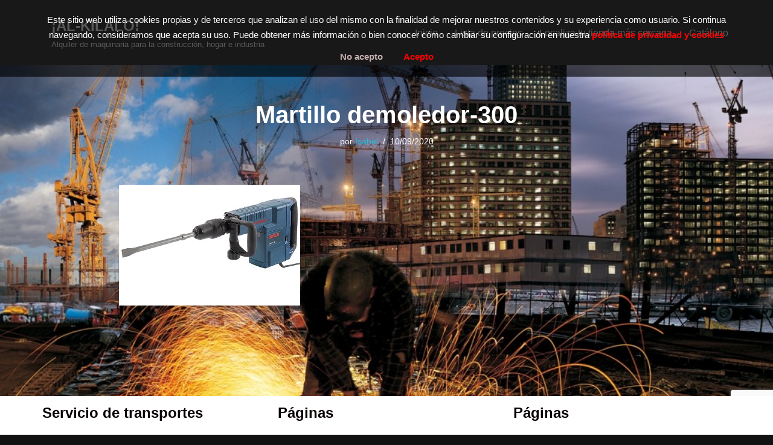

--- FILE ---
content_type: text/html; charset=utf-8
request_url: https://www.google.com/recaptcha/api2/anchor?ar=1&k=6LfTN4oUAAAAAGLjVw9ybYcHnZpZLcXuX_ncKKco&co=aHR0cHM6Ly93d3cuYWwta2lsYWxvLmNvbTo0NDM.&hl=en&v=PoyoqOPhxBO7pBk68S4YbpHZ&size=invisible&anchor-ms=20000&execute-ms=30000&cb=j86wqvyfq1a8
body_size: 48692
content:
<!DOCTYPE HTML><html dir="ltr" lang="en"><head><meta http-equiv="Content-Type" content="text/html; charset=UTF-8">
<meta http-equiv="X-UA-Compatible" content="IE=edge">
<title>reCAPTCHA</title>
<style type="text/css">
/* cyrillic-ext */
@font-face {
  font-family: 'Roboto';
  font-style: normal;
  font-weight: 400;
  font-stretch: 100%;
  src: url(//fonts.gstatic.com/s/roboto/v48/KFO7CnqEu92Fr1ME7kSn66aGLdTylUAMa3GUBHMdazTgWw.woff2) format('woff2');
  unicode-range: U+0460-052F, U+1C80-1C8A, U+20B4, U+2DE0-2DFF, U+A640-A69F, U+FE2E-FE2F;
}
/* cyrillic */
@font-face {
  font-family: 'Roboto';
  font-style: normal;
  font-weight: 400;
  font-stretch: 100%;
  src: url(//fonts.gstatic.com/s/roboto/v48/KFO7CnqEu92Fr1ME7kSn66aGLdTylUAMa3iUBHMdazTgWw.woff2) format('woff2');
  unicode-range: U+0301, U+0400-045F, U+0490-0491, U+04B0-04B1, U+2116;
}
/* greek-ext */
@font-face {
  font-family: 'Roboto';
  font-style: normal;
  font-weight: 400;
  font-stretch: 100%;
  src: url(//fonts.gstatic.com/s/roboto/v48/KFO7CnqEu92Fr1ME7kSn66aGLdTylUAMa3CUBHMdazTgWw.woff2) format('woff2');
  unicode-range: U+1F00-1FFF;
}
/* greek */
@font-face {
  font-family: 'Roboto';
  font-style: normal;
  font-weight: 400;
  font-stretch: 100%;
  src: url(//fonts.gstatic.com/s/roboto/v48/KFO7CnqEu92Fr1ME7kSn66aGLdTylUAMa3-UBHMdazTgWw.woff2) format('woff2');
  unicode-range: U+0370-0377, U+037A-037F, U+0384-038A, U+038C, U+038E-03A1, U+03A3-03FF;
}
/* math */
@font-face {
  font-family: 'Roboto';
  font-style: normal;
  font-weight: 400;
  font-stretch: 100%;
  src: url(//fonts.gstatic.com/s/roboto/v48/KFO7CnqEu92Fr1ME7kSn66aGLdTylUAMawCUBHMdazTgWw.woff2) format('woff2');
  unicode-range: U+0302-0303, U+0305, U+0307-0308, U+0310, U+0312, U+0315, U+031A, U+0326-0327, U+032C, U+032F-0330, U+0332-0333, U+0338, U+033A, U+0346, U+034D, U+0391-03A1, U+03A3-03A9, U+03B1-03C9, U+03D1, U+03D5-03D6, U+03F0-03F1, U+03F4-03F5, U+2016-2017, U+2034-2038, U+203C, U+2040, U+2043, U+2047, U+2050, U+2057, U+205F, U+2070-2071, U+2074-208E, U+2090-209C, U+20D0-20DC, U+20E1, U+20E5-20EF, U+2100-2112, U+2114-2115, U+2117-2121, U+2123-214F, U+2190, U+2192, U+2194-21AE, U+21B0-21E5, U+21F1-21F2, U+21F4-2211, U+2213-2214, U+2216-22FF, U+2308-230B, U+2310, U+2319, U+231C-2321, U+2336-237A, U+237C, U+2395, U+239B-23B7, U+23D0, U+23DC-23E1, U+2474-2475, U+25AF, U+25B3, U+25B7, U+25BD, U+25C1, U+25CA, U+25CC, U+25FB, U+266D-266F, U+27C0-27FF, U+2900-2AFF, U+2B0E-2B11, U+2B30-2B4C, U+2BFE, U+3030, U+FF5B, U+FF5D, U+1D400-1D7FF, U+1EE00-1EEFF;
}
/* symbols */
@font-face {
  font-family: 'Roboto';
  font-style: normal;
  font-weight: 400;
  font-stretch: 100%;
  src: url(//fonts.gstatic.com/s/roboto/v48/KFO7CnqEu92Fr1ME7kSn66aGLdTylUAMaxKUBHMdazTgWw.woff2) format('woff2');
  unicode-range: U+0001-000C, U+000E-001F, U+007F-009F, U+20DD-20E0, U+20E2-20E4, U+2150-218F, U+2190, U+2192, U+2194-2199, U+21AF, U+21E6-21F0, U+21F3, U+2218-2219, U+2299, U+22C4-22C6, U+2300-243F, U+2440-244A, U+2460-24FF, U+25A0-27BF, U+2800-28FF, U+2921-2922, U+2981, U+29BF, U+29EB, U+2B00-2BFF, U+4DC0-4DFF, U+FFF9-FFFB, U+10140-1018E, U+10190-1019C, U+101A0, U+101D0-101FD, U+102E0-102FB, U+10E60-10E7E, U+1D2C0-1D2D3, U+1D2E0-1D37F, U+1F000-1F0FF, U+1F100-1F1AD, U+1F1E6-1F1FF, U+1F30D-1F30F, U+1F315, U+1F31C, U+1F31E, U+1F320-1F32C, U+1F336, U+1F378, U+1F37D, U+1F382, U+1F393-1F39F, U+1F3A7-1F3A8, U+1F3AC-1F3AF, U+1F3C2, U+1F3C4-1F3C6, U+1F3CA-1F3CE, U+1F3D4-1F3E0, U+1F3ED, U+1F3F1-1F3F3, U+1F3F5-1F3F7, U+1F408, U+1F415, U+1F41F, U+1F426, U+1F43F, U+1F441-1F442, U+1F444, U+1F446-1F449, U+1F44C-1F44E, U+1F453, U+1F46A, U+1F47D, U+1F4A3, U+1F4B0, U+1F4B3, U+1F4B9, U+1F4BB, U+1F4BF, U+1F4C8-1F4CB, U+1F4D6, U+1F4DA, U+1F4DF, U+1F4E3-1F4E6, U+1F4EA-1F4ED, U+1F4F7, U+1F4F9-1F4FB, U+1F4FD-1F4FE, U+1F503, U+1F507-1F50B, U+1F50D, U+1F512-1F513, U+1F53E-1F54A, U+1F54F-1F5FA, U+1F610, U+1F650-1F67F, U+1F687, U+1F68D, U+1F691, U+1F694, U+1F698, U+1F6AD, U+1F6B2, U+1F6B9-1F6BA, U+1F6BC, U+1F6C6-1F6CF, U+1F6D3-1F6D7, U+1F6E0-1F6EA, U+1F6F0-1F6F3, U+1F6F7-1F6FC, U+1F700-1F7FF, U+1F800-1F80B, U+1F810-1F847, U+1F850-1F859, U+1F860-1F887, U+1F890-1F8AD, U+1F8B0-1F8BB, U+1F8C0-1F8C1, U+1F900-1F90B, U+1F93B, U+1F946, U+1F984, U+1F996, U+1F9E9, U+1FA00-1FA6F, U+1FA70-1FA7C, U+1FA80-1FA89, U+1FA8F-1FAC6, U+1FACE-1FADC, U+1FADF-1FAE9, U+1FAF0-1FAF8, U+1FB00-1FBFF;
}
/* vietnamese */
@font-face {
  font-family: 'Roboto';
  font-style: normal;
  font-weight: 400;
  font-stretch: 100%;
  src: url(//fonts.gstatic.com/s/roboto/v48/KFO7CnqEu92Fr1ME7kSn66aGLdTylUAMa3OUBHMdazTgWw.woff2) format('woff2');
  unicode-range: U+0102-0103, U+0110-0111, U+0128-0129, U+0168-0169, U+01A0-01A1, U+01AF-01B0, U+0300-0301, U+0303-0304, U+0308-0309, U+0323, U+0329, U+1EA0-1EF9, U+20AB;
}
/* latin-ext */
@font-face {
  font-family: 'Roboto';
  font-style: normal;
  font-weight: 400;
  font-stretch: 100%;
  src: url(//fonts.gstatic.com/s/roboto/v48/KFO7CnqEu92Fr1ME7kSn66aGLdTylUAMa3KUBHMdazTgWw.woff2) format('woff2');
  unicode-range: U+0100-02BA, U+02BD-02C5, U+02C7-02CC, U+02CE-02D7, U+02DD-02FF, U+0304, U+0308, U+0329, U+1D00-1DBF, U+1E00-1E9F, U+1EF2-1EFF, U+2020, U+20A0-20AB, U+20AD-20C0, U+2113, U+2C60-2C7F, U+A720-A7FF;
}
/* latin */
@font-face {
  font-family: 'Roboto';
  font-style: normal;
  font-weight: 400;
  font-stretch: 100%;
  src: url(//fonts.gstatic.com/s/roboto/v48/KFO7CnqEu92Fr1ME7kSn66aGLdTylUAMa3yUBHMdazQ.woff2) format('woff2');
  unicode-range: U+0000-00FF, U+0131, U+0152-0153, U+02BB-02BC, U+02C6, U+02DA, U+02DC, U+0304, U+0308, U+0329, U+2000-206F, U+20AC, U+2122, U+2191, U+2193, U+2212, U+2215, U+FEFF, U+FFFD;
}
/* cyrillic-ext */
@font-face {
  font-family: 'Roboto';
  font-style: normal;
  font-weight: 500;
  font-stretch: 100%;
  src: url(//fonts.gstatic.com/s/roboto/v48/KFO7CnqEu92Fr1ME7kSn66aGLdTylUAMa3GUBHMdazTgWw.woff2) format('woff2');
  unicode-range: U+0460-052F, U+1C80-1C8A, U+20B4, U+2DE0-2DFF, U+A640-A69F, U+FE2E-FE2F;
}
/* cyrillic */
@font-face {
  font-family: 'Roboto';
  font-style: normal;
  font-weight: 500;
  font-stretch: 100%;
  src: url(//fonts.gstatic.com/s/roboto/v48/KFO7CnqEu92Fr1ME7kSn66aGLdTylUAMa3iUBHMdazTgWw.woff2) format('woff2');
  unicode-range: U+0301, U+0400-045F, U+0490-0491, U+04B0-04B1, U+2116;
}
/* greek-ext */
@font-face {
  font-family: 'Roboto';
  font-style: normal;
  font-weight: 500;
  font-stretch: 100%;
  src: url(//fonts.gstatic.com/s/roboto/v48/KFO7CnqEu92Fr1ME7kSn66aGLdTylUAMa3CUBHMdazTgWw.woff2) format('woff2');
  unicode-range: U+1F00-1FFF;
}
/* greek */
@font-face {
  font-family: 'Roboto';
  font-style: normal;
  font-weight: 500;
  font-stretch: 100%;
  src: url(//fonts.gstatic.com/s/roboto/v48/KFO7CnqEu92Fr1ME7kSn66aGLdTylUAMa3-UBHMdazTgWw.woff2) format('woff2');
  unicode-range: U+0370-0377, U+037A-037F, U+0384-038A, U+038C, U+038E-03A1, U+03A3-03FF;
}
/* math */
@font-face {
  font-family: 'Roboto';
  font-style: normal;
  font-weight: 500;
  font-stretch: 100%;
  src: url(//fonts.gstatic.com/s/roboto/v48/KFO7CnqEu92Fr1ME7kSn66aGLdTylUAMawCUBHMdazTgWw.woff2) format('woff2');
  unicode-range: U+0302-0303, U+0305, U+0307-0308, U+0310, U+0312, U+0315, U+031A, U+0326-0327, U+032C, U+032F-0330, U+0332-0333, U+0338, U+033A, U+0346, U+034D, U+0391-03A1, U+03A3-03A9, U+03B1-03C9, U+03D1, U+03D5-03D6, U+03F0-03F1, U+03F4-03F5, U+2016-2017, U+2034-2038, U+203C, U+2040, U+2043, U+2047, U+2050, U+2057, U+205F, U+2070-2071, U+2074-208E, U+2090-209C, U+20D0-20DC, U+20E1, U+20E5-20EF, U+2100-2112, U+2114-2115, U+2117-2121, U+2123-214F, U+2190, U+2192, U+2194-21AE, U+21B0-21E5, U+21F1-21F2, U+21F4-2211, U+2213-2214, U+2216-22FF, U+2308-230B, U+2310, U+2319, U+231C-2321, U+2336-237A, U+237C, U+2395, U+239B-23B7, U+23D0, U+23DC-23E1, U+2474-2475, U+25AF, U+25B3, U+25B7, U+25BD, U+25C1, U+25CA, U+25CC, U+25FB, U+266D-266F, U+27C0-27FF, U+2900-2AFF, U+2B0E-2B11, U+2B30-2B4C, U+2BFE, U+3030, U+FF5B, U+FF5D, U+1D400-1D7FF, U+1EE00-1EEFF;
}
/* symbols */
@font-face {
  font-family: 'Roboto';
  font-style: normal;
  font-weight: 500;
  font-stretch: 100%;
  src: url(//fonts.gstatic.com/s/roboto/v48/KFO7CnqEu92Fr1ME7kSn66aGLdTylUAMaxKUBHMdazTgWw.woff2) format('woff2');
  unicode-range: U+0001-000C, U+000E-001F, U+007F-009F, U+20DD-20E0, U+20E2-20E4, U+2150-218F, U+2190, U+2192, U+2194-2199, U+21AF, U+21E6-21F0, U+21F3, U+2218-2219, U+2299, U+22C4-22C6, U+2300-243F, U+2440-244A, U+2460-24FF, U+25A0-27BF, U+2800-28FF, U+2921-2922, U+2981, U+29BF, U+29EB, U+2B00-2BFF, U+4DC0-4DFF, U+FFF9-FFFB, U+10140-1018E, U+10190-1019C, U+101A0, U+101D0-101FD, U+102E0-102FB, U+10E60-10E7E, U+1D2C0-1D2D3, U+1D2E0-1D37F, U+1F000-1F0FF, U+1F100-1F1AD, U+1F1E6-1F1FF, U+1F30D-1F30F, U+1F315, U+1F31C, U+1F31E, U+1F320-1F32C, U+1F336, U+1F378, U+1F37D, U+1F382, U+1F393-1F39F, U+1F3A7-1F3A8, U+1F3AC-1F3AF, U+1F3C2, U+1F3C4-1F3C6, U+1F3CA-1F3CE, U+1F3D4-1F3E0, U+1F3ED, U+1F3F1-1F3F3, U+1F3F5-1F3F7, U+1F408, U+1F415, U+1F41F, U+1F426, U+1F43F, U+1F441-1F442, U+1F444, U+1F446-1F449, U+1F44C-1F44E, U+1F453, U+1F46A, U+1F47D, U+1F4A3, U+1F4B0, U+1F4B3, U+1F4B9, U+1F4BB, U+1F4BF, U+1F4C8-1F4CB, U+1F4D6, U+1F4DA, U+1F4DF, U+1F4E3-1F4E6, U+1F4EA-1F4ED, U+1F4F7, U+1F4F9-1F4FB, U+1F4FD-1F4FE, U+1F503, U+1F507-1F50B, U+1F50D, U+1F512-1F513, U+1F53E-1F54A, U+1F54F-1F5FA, U+1F610, U+1F650-1F67F, U+1F687, U+1F68D, U+1F691, U+1F694, U+1F698, U+1F6AD, U+1F6B2, U+1F6B9-1F6BA, U+1F6BC, U+1F6C6-1F6CF, U+1F6D3-1F6D7, U+1F6E0-1F6EA, U+1F6F0-1F6F3, U+1F6F7-1F6FC, U+1F700-1F7FF, U+1F800-1F80B, U+1F810-1F847, U+1F850-1F859, U+1F860-1F887, U+1F890-1F8AD, U+1F8B0-1F8BB, U+1F8C0-1F8C1, U+1F900-1F90B, U+1F93B, U+1F946, U+1F984, U+1F996, U+1F9E9, U+1FA00-1FA6F, U+1FA70-1FA7C, U+1FA80-1FA89, U+1FA8F-1FAC6, U+1FACE-1FADC, U+1FADF-1FAE9, U+1FAF0-1FAF8, U+1FB00-1FBFF;
}
/* vietnamese */
@font-face {
  font-family: 'Roboto';
  font-style: normal;
  font-weight: 500;
  font-stretch: 100%;
  src: url(//fonts.gstatic.com/s/roboto/v48/KFO7CnqEu92Fr1ME7kSn66aGLdTylUAMa3OUBHMdazTgWw.woff2) format('woff2');
  unicode-range: U+0102-0103, U+0110-0111, U+0128-0129, U+0168-0169, U+01A0-01A1, U+01AF-01B0, U+0300-0301, U+0303-0304, U+0308-0309, U+0323, U+0329, U+1EA0-1EF9, U+20AB;
}
/* latin-ext */
@font-face {
  font-family: 'Roboto';
  font-style: normal;
  font-weight: 500;
  font-stretch: 100%;
  src: url(//fonts.gstatic.com/s/roboto/v48/KFO7CnqEu92Fr1ME7kSn66aGLdTylUAMa3KUBHMdazTgWw.woff2) format('woff2');
  unicode-range: U+0100-02BA, U+02BD-02C5, U+02C7-02CC, U+02CE-02D7, U+02DD-02FF, U+0304, U+0308, U+0329, U+1D00-1DBF, U+1E00-1E9F, U+1EF2-1EFF, U+2020, U+20A0-20AB, U+20AD-20C0, U+2113, U+2C60-2C7F, U+A720-A7FF;
}
/* latin */
@font-face {
  font-family: 'Roboto';
  font-style: normal;
  font-weight: 500;
  font-stretch: 100%;
  src: url(//fonts.gstatic.com/s/roboto/v48/KFO7CnqEu92Fr1ME7kSn66aGLdTylUAMa3yUBHMdazQ.woff2) format('woff2');
  unicode-range: U+0000-00FF, U+0131, U+0152-0153, U+02BB-02BC, U+02C6, U+02DA, U+02DC, U+0304, U+0308, U+0329, U+2000-206F, U+20AC, U+2122, U+2191, U+2193, U+2212, U+2215, U+FEFF, U+FFFD;
}
/* cyrillic-ext */
@font-face {
  font-family: 'Roboto';
  font-style: normal;
  font-weight: 900;
  font-stretch: 100%;
  src: url(//fonts.gstatic.com/s/roboto/v48/KFO7CnqEu92Fr1ME7kSn66aGLdTylUAMa3GUBHMdazTgWw.woff2) format('woff2');
  unicode-range: U+0460-052F, U+1C80-1C8A, U+20B4, U+2DE0-2DFF, U+A640-A69F, U+FE2E-FE2F;
}
/* cyrillic */
@font-face {
  font-family: 'Roboto';
  font-style: normal;
  font-weight: 900;
  font-stretch: 100%;
  src: url(//fonts.gstatic.com/s/roboto/v48/KFO7CnqEu92Fr1ME7kSn66aGLdTylUAMa3iUBHMdazTgWw.woff2) format('woff2');
  unicode-range: U+0301, U+0400-045F, U+0490-0491, U+04B0-04B1, U+2116;
}
/* greek-ext */
@font-face {
  font-family: 'Roboto';
  font-style: normal;
  font-weight: 900;
  font-stretch: 100%;
  src: url(//fonts.gstatic.com/s/roboto/v48/KFO7CnqEu92Fr1ME7kSn66aGLdTylUAMa3CUBHMdazTgWw.woff2) format('woff2');
  unicode-range: U+1F00-1FFF;
}
/* greek */
@font-face {
  font-family: 'Roboto';
  font-style: normal;
  font-weight: 900;
  font-stretch: 100%;
  src: url(//fonts.gstatic.com/s/roboto/v48/KFO7CnqEu92Fr1ME7kSn66aGLdTylUAMa3-UBHMdazTgWw.woff2) format('woff2');
  unicode-range: U+0370-0377, U+037A-037F, U+0384-038A, U+038C, U+038E-03A1, U+03A3-03FF;
}
/* math */
@font-face {
  font-family: 'Roboto';
  font-style: normal;
  font-weight: 900;
  font-stretch: 100%;
  src: url(//fonts.gstatic.com/s/roboto/v48/KFO7CnqEu92Fr1ME7kSn66aGLdTylUAMawCUBHMdazTgWw.woff2) format('woff2');
  unicode-range: U+0302-0303, U+0305, U+0307-0308, U+0310, U+0312, U+0315, U+031A, U+0326-0327, U+032C, U+032F-0330, U+0332-0333, U+0338, U+033A, U+0346, U+034D, U+0391-03A1, U+03A3-03A9, U+03B1-03C9, U+03D1, U+03D5-03D6, U+03F0-03F1, U+03F4-03F5, U+2016-2017, U+2034-2038, U+203C, U+2040, U+2043, U+2047, U+2050, U+2057, U+205F, U+2070-2071, U+2074-208E, U+2090-209C, U+20D0-20DC, U+20E1, U+20E5-20EF, U+2100-2112, U+2114-2115, U+2117-2121, U+2123-214F, U+2190, U+2192, U+2194-21AE, U+21B0-21E5, U+21F1-21F2, U+21F4-2211, U+2213-2214, U+2216-22FF, U+2308-230B, U+2310, U+2319, U+231C-2321, U+2336-237A, U+237C, U+2395, U+239B-23B7, U+23D0, U+23DC-23E1, U+2474-2475, U+25AF, U+25B3, U+25B7, U+25BD, U+25C1, U+25CA, U+25CC, U+25FB, U+266D-266F, U+27C0-27FF, U+2900-2AFF, U+2B0E-2B11, U+2B30-2B4C, U+2BFE, U+3030, U+FF5B, U+FF5D, U+1D400-1D7FF, U+1EE00-1EEFF;
}
/* symbols */
@font-face {
  font-family: 'Roboto';
  font-style: normal;
  font-weight: 900;
  font-stretch: 100%;
  src: url(//fonts.gstatic.com/s/roboto/v48/KFO7CnqEu92Fr1ME7kSn66aGLdTylUAMaxKUBHMdazTgWw.woff2) format('woff2');
  unicode-range: U+0001-000C, U+000E-001F, U+007F-009F, U+20DD-20E0, U+20E2-20E4, U+2150-218F, U+2190, U+2192, U+2194-2199, U+21AF, U+21E6-21F0, U+21F3, U+2218-2219, U+2299, U+22C4-22C6, U+2300-243F, U+2440-244A, U+2460-24FF, U+25A0-27BF, U+2800-28FF, U+2921-2922, U+2981, U+29BF, U+29EB, U+2B00-2BFF, U+4DC0-4DFF, U+FFF9-FFFB, U+10140-1018E, U+10190-1019C, U+101A0, U+101D0-101FD, U+102E0-102FB, U+10E60-10E7E, U+1D2C0-1D2D3, U+1D2E0-1D37F, U+1F000-1F0FF, U+1F100-1F1AD, U+1F1E6-1F1FF, U+1F30D-1F30F, U+1F315, U+1F31C, U+1F31E, U+1F320-1F32C, U+1F336, U+1F378, U+1F37D, U+1F382, U+1F393-1F39F, U+1F3A7-1F3A8, U+1F3AC-1F3AF, U+1F3C2, U+1F3C4-1F3C6, U+1F3CA-1F3CE, U+1F3D4-1F3E0, U+1F3ED, U+1F3F1-1F3F3, U+1F3F5-1F3F7, U+1F408, U+1F415, U+1F41F, U+1F426, U+1F43F, U+1F441-1F442, U+1F444, U+1F446-1F449, U+1F44C-1F44E, U+1F453, U+1F46A, U+1F47D, U+1F4A3, U+1F4B0, U+1F4B3, U+1F4B9, U+1F4BB, U+1F4BF, U+1F4C8-1F4CB, U+1F4D6, U+1F4DA, U+1F4DF, U+1F4E3-1F4E6, U+1F4EA-1F4ED, U+1F4F7, U+1F4F9-1F4FB, U+1F4FD-1F4FE, U+1F503, U+1F507-1F50B, U+1F50D, U+1F512-1F513, U+1F53E-1F54A, U+1F54F-1F5FA, U+1F610, U+1F650-1F67F, U+1F687, U+1F68D, U+1F691, U+1F694, U+1F698, U+1F6AD, U+1F6B2, U+1F6B9-1F6BA, U+1F6BC, U+1F6C6-1F6CF, U+1F6D3-1F6D7, U+1F6E0-1F6EA, U+1F6F0-1F6F3, U+1F6F7-1F6FC, U+1F700-1F7FF, U+1F800-1F80B, U+1F810-1F847, U+1F850-1F859, U+1F860-1F887, U+1F890-1F8AD, U+1F8B0-1F8BB, U+1F8C0-1F8C1, U+1F900-1F90B, U+1F93B, U+1F946, U+1F984, U+1F996, U+1F9E9, U+1FA00-1FA6F, U+1FA70-1FA7C, U+1FA80-1FA89, U+1FA8F-1FAC6, U+1FACE-1FADC, U+1FADF-1FAE9, U+1FAF0-1FAF8, U+1FB00-1FBFF;
}
/* vietnamese */
@font-face {
  font-family: 'Roboto';
  font-style: normal;
  font-weight: 900;
  font-stretch: 100%;
  src: url(//fonts.gstatic.com/s/roboto/v48/KFO7CnqEu92Fr1ME7kSn66aGLdTylUAMa3OUBHMdazTgWw.woff2) format('woff2');
  unicode-range: U+0102-0103, U+0110-0111, U+0128-0129, U+0168-0169, U+01A0-01A1, U+01AF-01B0, U+0300-0301, U+0303-0304, U+0308-0309, U+0323, U+0329, U+1EA0-1EF9, U+20AB;
}
/* latin-ext */
@font-face {
  font-family: 'Roboto';
  font-style: normal;
  font-weight: 900;
  font-stretch: 100%;
  src: url(//fonts.gstatic.com/s/roboto/v48/KFO7CnqEu92Fr1ME7kSn66aGLdTylUAMa3KUBHMdazTgWw.woff2) format('woff2');
  unicode-range: U+0100-02BA, U+02BD-02C5, U+02C7-02CC, U+02CE-02D7, U+02DD-02FF, U+0304, U+0308, U+0329, U+1D00-1DBF, U+1E00-1E9F, U+1EF2-1EFF, U+2020, U+20A0-20AB, U+20AD-20C0, U+2113, U+2C60-2C7F, U+A720-A7FF;
}
/* latin */
@font-face {
  font-family: 'Roboto';
  font-style: normal;
  font-weight: 900;
  font-stretch: 100%;
  src: url(//fonts.gstatic.com/s/roboto/v48/KFO7CnqEu92Fr1ME7kSn66aGLdTylUAMa3yUBHMdazQ.woff2) format('woff2');
  unicode-range: U+0000-00FF, U+0131, U+0152-0153, U+02BB-02BC, U+02C6, U+02DA, U+02DC, U+0304, U+0308, U+0329, U+2000-206F, U+20AC, U+2122, U+2191, U+2193, U+2212, U+2215, U+FEFF, U+FFFD;
}

</style>
<link rel="stylesheet" type="text/css" href="https://www.gstatic.com/recaptcha/releases/PoyoqOPhxBO7pBk68S4YbpHZ/styles__ltr.css">
<script nonce="EkmdKEkmu6rjXLS7WtBBmg" type="text/javascript">window['__recaptcha_api'] = 'https://www.google.com/recaptcha/api2/';</script>
<script type="text/javascript" src="https://www.gstatic.com/recaptcha/releases/PoyoqOPhxBO7pBk68S4YbpHZ/recaptcha__en.js" nonce="EkmdKEkmu6rjXLS7WtBBmg">
      
    </script></head>
<body><div id="rc-anchor-alert" class="rc-anchor-alert"></div>
<input type="hidden" id="recaptcha-token" value="[base64]">
<script type="text/javascript" nonce="EkmdKEkmu6rjXLS7WtBBmg">
      recaptcha.anchor.Main.init("[\x22ainput\x22,[\x22bgdata\x22,\x22\x22,\[base64]/[base64]/[base64]/[base64]/[base64]/UltsKytdPUU6KEU8MjA0OD9SW2wrK109RT4+NnwxOTI6KChFJjY0NTEyKT09NTUyOTYmJk0rMTxjLmxlbmd0aCYmKGMuY2hhckNvZGVBdChNKzEpJjY0NTEyKT09NTYzMjA/[base64]/[base64]/[base64]/[base64]/[base64]/[base64]/[base64]\x22,\[base64]\\u003d\x22,\[base64]/wqHCjiLDnR/CosK+wq3CnsOjR8OUwrbCh8OPfFjCjHnDsRvDh8Oqwo9jwrXDjyQGw6hPwrpqK8KcwpzCkg3Dp8KFDcK8KjJlEsKOFTDCtsOQHRxTN8KRJMKpw5NIwrLCuwpsOsOZwrc6WDfDsMKvw4TDoMKkwrRHw5TCgUwLVcKpw51ffSLDusK/[base64]/DtR3DgBZiXH5rL8OgOUxWwrTCv3F4LMOEw4tGX0jDikVRw4Ytw5B3IwHDrSEiw7jDosKGwpJJO8KTw481WCPDgQhdPVB7wprCssK2c30sw5zDlMKiwoXCq8OaIcKVw6vDksOww41zw6DCocOuw4kWwqrCq8Ohw4zDtAJJw6fCognDisKuCFjCvj/DhQzCgA58FcK9H1XDrx5kw5F2w49ywovDtmobwqhAwqXDiMKnw5lLwr7DgcKpHjtKOcKmT8OvBsKAwqTCj0rCtwrCpT8dwrjCllLDlnY5UsKFw5nCl8K7w67Cu8Ovw5vCpcO/esKfwqXDukLDsjrDl8O8UsKjOsKkOABSw5LDlGfDksOECMOtXcK1IyUTQsOOSsOOehfDnTdxXsK4w5DDocOsw7HCs1ccw64Jw7o/w5NWwpfClTbDlAkRw5vDuwXCn8O+Wjg+w41Rw6YHwqUrN8KwwrwHD8KrwqfCvMK/RMKqVC5Dw6DCmMKLPBJQEm/CqMKXw5LCnijDgSbCrcKQAjbDj8ODw7zCkhIUe8OywrAtR3MNcMOGwo/DlRzDiE0JwoRkZsKcQhxnwrvDssOeY2UwZBrDtsKaNmjClSLCuMOHMcOxc14Uwr98WcKEwoHCmR9ACsOQAsKFa2LCrsO7wrlZw6rDsFXDjMK+wqYhZCAhw4XDg8K1wqdiw5VPJMOTYzVDwqvDrcKyYWTDniLChTBvV8KSw5Z/K8OOdVBSw6PDpC5mdsKFVcKXwpvCh8OjHcKcwofDqG3Du8OlJmEiQkkFaEXDtQbDg8K4M8KuAsOSYEPDvTgodydnLsOtw4IAw4TDviQkLm9NC8O2wrFFb0l5UxUmw5tuwqUFFFZhUcK2w5tbwogzQlYyLE1yBwTCn8O+HUYpwpDCgMKhM8KwC1LDjS/[base64]/[base64]/w7F/fE5+wqYpazl+PsKnw4rCiDcfXcOEQsOZdcKQw4B7w4bDhy1Ww67DhMOcZ8KxNcK1B8OhwroxaRXCtVzCqsKcccOUPSjDu0EGOwtDwrgWw4jDh8K/w4hdVcO8wqdVw6XCtjBJwpfDhiLDkcODOShhwp9UJGxuw7jCokvDncKkJ8K5bwECUsOqwpDDgy/CksKCd8KrwqTClkPDiG4OFMKrLGjCgcKGwpcwwofDhlfDpHpWw5woUQTDhMK5AMOVw6TDqAB8eQZObsK7fsKZDB/Cn8OQNcKzw6Z5V8K/wqhZSsKfwqA8RBbDrMO5w5PCq8Oyw7smVRZLwoLDpA40VCDDpxgjwplfwrzDvmhYw7MrEwVYw6M0wrjDsMKSw73DvwJGwpAeF8Kuw6cPQMK3wrLCi8KhYsOmw5A1WB06w6vDpcKtV0rDncKLw4BLwrrDhBgow7JuUcK+wr/CmcO7KcKeEirCnw54D1HClcKtUk/Dr3HDl8KDworDgsO3w5MxRgHCgWnDo3oywoldZcKhJMKjA0PDkcK8wqMHwqhkKkvCqFLChsKjF0g2HgAhD1LCnsOewo0mw4jCncKYwoIrJgojLhorfMOkUcOBw4JqVMKJw6cXwoh7w4zDrz/[base64]/CnMKhw7XCgx4hB8KkbWPDqcKdw5vCuS7CoirCmcO5ecOhZcKfw74KworCnihKFV1Sw6E+wrJtHWlhe313w4pJw6pfw5DCn3oRGmzCpcK1w6Jdw7gyw6XDlMKSwqbDhsK2FsO1LjEqw4pHwoccw7wRw5UlwqfDnx/CtG/DiMOXw7pNaxFmwpbCicKleMOYBmY1wqFBNwcQEMOyQxc1fcO4GMODw7XDkcKIfGPCvcKkRD1/UXYKw7XCgzHDh3fDokU9N8KvWQnCgGZpZcKAPMOMOcOEw4/DgcK6PGBcw6/CsMOCwopeUjN7ZEPCsztpw7DCisK6d1/CoiZjE0vCpnDDpsKPYl9AFgvDpX4swq8mwqDCiMKewo/CpmTDs8KBCcO3w6HCtQslw6zCsWzDqQchd1bDuC1SwqwFQsKtw6M0w6RBwrYmwoQnw7BRMMKOw6wNw7HDlDskMivClcKEdsOdLcOdwpAKNsO0bQXDuFwQwpXCjC/Dlx1LwoEJw4kzBQcPBSTDghTCmcKMPMOHXRzDvsKDw4puXD9Yw6HCicKcWzjDvwp1w67Ck8K6wpLCi8KtZcKXeVlbcQh9wpZfw6F4w6hUw5XCqTnDug/DoRN9w53Dr1IBw5lRQ2gAw7fCshrCq8KTFQNCKW3DgXHCrMKcNE/[base64]/DnT/[base64]/Dl0JSBALCqhoEw4TCsj7DmjgIw4UeIMOyw6LDssOEwpjDlsO3LWTCmX0Ow4LDrMO9CcOPw7M1w5rDq0HDjwvDk1jCkHFYScOOakHDiTdrw7/[base64]/DrV7DlMOoJsKEajbCol7DgcOxPcOsbmNXw7oRUsOmwpYdIcKrB3gHwr7CiMOTwph6wrMcSWjDvxcIwrXDhcKHwozDgMKNw6t/ICHCusKuAlwuwpnDosK2BgEWAMOgwrvCjhfDq8OrUXIgwpnCm8KnHcOICUDCnsOzw77DnsOuw5XDvj1lw6Vwdix/w71taU8KPXzDtsOIK2/ChEfCmlXDpMKcBg3CscKhNxDCuE7ChmNyIcOMwrPCm2HDo04TNGzDgzbDvcKhwocZBxU7VsODA8KSwp/CmsOZexPDhBnDvMKyNMOfwpjDs8KYfknDqn7DhlxPwqHCqsO6O8OxeQRQc3rCjMKrO8OSLcKoA23DscKzA8KbfhzDnQrDgsOnOcKewqZqwrDClcOPw4jDgwgIES/Dt3UVwqrCrsKuQ8KSwqbDiRzCl8KuwrrDi8KnDWLCocOgI2Abw4dqAFbCrMOhw5vDh8OtDWZ5w6cFw5fDul5Sw6E7elvCgxNmw5vDnFrDnQPDvsKNQDjDqsOpwqbDk8KHw78pQiUkw6EZMsOVS8OFG2LCtsKnwqXChsOpOcOswpkbAcOswq/CjsKYw5hoA8KmT8K5aEbDuMO3w6N9wo9zwp3CnFfDi8OqwrDCkUzDu8O1wprDg8KePMO3a39kw4rCrjcLW8KIwrPDqcKJw6nCrcKCdMO1w57DgcOjAsOGwrXDocKVwpbDgVxKDWUBw6XCmg3DjH0vw6weLjdGwpoga8Odw64Owo/[base64]/Cv8OrEn7DhMOlw4PCnHnCtcK2bsK2f8K2wq5sw5Aqw5PDsnvCsm/CiMKDw7lhVVZPJsKHwqDDuFjDn8KOWTXCu1luwpbCmMOpw5Iaw7/CisOgwrzDqzzCkm83e03DkgAJX8OUD8Ozw59LWMOKdsOzQHYrw6nCjMObbgnDkcOMwr44YmLDusOuw5hqwossN8OWAsKNGAfCuVF+EcOew7bCjjE4TcOnMsOaw7Y5aMOjwr4UPlcWwr84HTvCksKBw7kcOAzDkixsCk/CujgjU8KBwovCrw9mw43DpsKhwocWJsKhwr/DtsO8S8Kvw5vCmR/CjAgzfsOPwq0Pw6kAMsKvwolMacK6wqfDh256KB7DkgotdVxww73CgX/Ci8K9w5/CplVdO8OcaA7ClXPDtQbDlSXDhRbDj8O+w63Dvg9fwqYbIcKGwpnDunLCm8OiKsOdw6/DlzpgNWrDu8OLwpDDgkUTKGHDtsKIJsKkw5hcwr/DicKTd37Cj0LDnhPCpsKKwrLDt35GSsOWGMOoA8KzwqJ/wrDCohrDg8OLw5QuBcKAb8KtUcKRUMKewrpFw71WwrBtTcOMwoTDi8Khw71JwqvDp8OZw7hIwo86wp0mw5LDqXZkw68aw6zCsMK5wrfCum/Ck2TCoRHCgxjDs8OVwp/Dq8KFwoxlEzJnBUx3FynCuAXDrcOEw6rDtcKcHcK2w710P2HCkU4JUiTDiw1HScOkbsKKIS7Csl/DjQ7ChVrDowPChsO/NGNtw5HDrMOrPU/CgMKUTcOxwo1nwpzDt8OtwpfCpsOYw67DjsOkNMKnVWfDlsKxTVA5wrrDmzrCpsKECMKewoRZwpPCl8OTw7k9wpzCrW8ZGcO+w58RUgE/UH4oS3IBd8OSw5t5divDpGfCmQomBUvCnsOnw4tnSGtwwqsjQ19RNwtbw4xVw5dMwqoBwqDCnS/DilLCqT3CmDrDrmJ+Ei81ZnjDvDZzHcOQwrPDgGHCicKHcsO1JcOxw4fDq8KeGMKvw6dqwrLDkCjCtcK2WTgqKRkhw7wSLAI7woQGwqR8CcKECcOkwqQ5ExLCvhPDsn/ChcOLw5dfQkkYw5HDkcK3FcOkCcKpwozDmMK1d05KCjfCp3bCqsKnQ8OmbsKXDVvDssKlScOub8KrCsO5w4XDoyPDvXwcacOkwovCox/CrANNwqfDvsONw6LCrcO+CnjCgsKIwo4Ew5rCkcOzw5vDsgXDvsK6wq3DqjLCmsK0w5/DnyjDncOzTiDCssKawqPDgVfDuw3DkSgsw4l7PMO2UsOcwq3CoDvCrcOzwrN8QsK/w63CkcKVXVYIwoXDlyzChsKDwo5MwpoUEcKaCMKiLMOdQ34fwqBaCsKFwrfCjGDChzh/woLDs8K8O8OiwrwhScKqUAQkwoFDwp8+c8KhH8KEQ8OGRGZEw4rCtsOLNhMJJmkJPGQNMlvDr3wBFMKHcsO3w6PDncKrZgRLRcK+Ej59KMKMw63Dh3pTwotxJzHCoEktRUHDp8OFw4/CvMKkAVXDnHldBTTCr1TDp8K+HH7ChWE7woLCn8KUw73DpCXDnRkpwoHCisOFwqMdw5HCm8OkWcOqAsKDw6LCv8OWDD4fFl/CncO2DcOwwqwrDMKxYm/Dh8O+CMKOBDrDrG/CusOyw7/[base64]/[base64]/CtMOkC8OtJsOjw4bCr0LDmntqBHfDiMKZCMKKwo3CrBHDksKhwqcbw7HCuUPDv3/CmMO9LMODw4c6J8KRw67DtsO/w7RzwpDDq1PCshFPSgsyFH8gY8OIcEDCjTnDjcOrwqjDmcO0w7otw63CgFJgwrkNwrTDvcKNchY4HsO9W8OQRMOVw6XDmcOdw7zDiVLDkStZXsOxFMKGdsODFcO5w4TChlZNwpfCnD54woIww5Uow7TDs8KFwrzDrX/Cr0vDmMOicxPDkifDmsOnc390w4N/w5rDm8OxwplDOhPCssODBG8iE10fHsOxwq9ewqg/Nh5EwrRHwpnCrsKWwobDpsOZw6x9NMKvwpdHw7PDkMKDw6tnGsKoXhLCjsOYw5VYK8KDw4/CqcObacKSw7N3w6wNwqtEwrLDusKqwrsKw4vClH/DvloHw6nDo1/CmRl8EkbCnmLCmsKLwpLDqnPCgsKIwpLCgGHDscK6Y8OQw6fDj8OdWEw9wqvDpMOLdn7DrkVAw6nDgQQ3wq4uISrDvxg+wqogEjnCpzLDiFPDsFlpBwIhR8K/wo5XWcKGTh/DncOmw47DtsOPTsKvVMOYw6HCnj/CnMOlNnFGw7rCrAXDgMKfT8OYJMOUwrHDmsODNsOJw5fCgcOFMsOQw6/[base64]/wrYHQsKkwqrClGg5B8O7LHPDssOsw7oCw4AkK8OAB0zDuATCqCMsw6MAw6XDq8KOw67Cvn0RfGxwXsOvCcOhOcOYw4HDoCVSwo/Cl8O3TxkWV8OdeMOpwrbDvsOcMjXDpsKAw4pjw5gAHnvDiMKSQlzChTcXwp3CncOxV8O6wojCkRA2w6TDo8KgAcO/AMOOwpEDCTjDgCNqZRtAw4HCn3cbPMOHwpHCj2fClMKEwqdvEV7CvjrClMKkwqFsCgcrwpViEm/DogDDrcK+eX9DwrnDji5+X2EgZ0QjRBHDswJiw4MCw79NMsKBw7N3ccOnccKtwow5w7Emfi1Ewr/DvlpKw5d0H8Opw58jwpvDv3fCvBUqdcOrw7puwoxPQsKbwobDlA7DrzvDl8KSwrrCoyVJZQpSw7fDhBk2w5XCmBfChlPCuUM+wq57RMKIw4IPwpFYw5oQBcKmw5HCtMKww4NmdEPDnsK2Cy8eHcKrbcOkDjvDhMKgGcKjCnUtYcK7b1/[base64]/[base64]/CssKsXwtawoVSbErCmcOewpExwo5+wpjCqSnCqsOwMTzCsR9ce8OlSSzDrgU/asKUw5F3CFRGRcOdw4oRfcKeJMK+BUBQUXXCh8OoPsOhZAPDsMOBNWrDjjLCm2tZw4vDomdQSsK4woTCu3U4ATVvw5LDrMO3VjYyIsKITsKZw5/CvVfDo8OgE8Ohw5Rdw5XCg8OEw6HDo3jDuVjDscOgwp7CvlTClVTCrsOuw6www7l7wo9jVQ4PwrnCgsKxwo86w63DjMKiT8K2woxcEcKDwqcSMWHCs35yw65fwosiw5oIwprCp8O0K2bCgWfDqjnCqzPDicKnwrrClcO0ZsOqfcOmQHRgw6BCwoTCk3/DvsOZFsK+w4VWw5bDiixiLybDpDfCqQNOwq/DmBMQBynDp8KweA5tw6BHTMKhNE3CqSZSAsOYw517w4nDoMK7RifDisKNwrhpF8OffGPDpTo2wpBCw4Z5K24awpbDkcO8w7YAAns+SjHCksKyJMK0WcONw69rLAcSwowYwqvDiks0wrbDlMK2MsOeMsKILcKcZ1/CnWFJXHDDksK1wrNzPMOyw63Dq8KdU33CiwTDisOFE8KowqsLwoTDs8OWworDhcK3VcOVw7HCs00GVcONwqPCk8OPdn/DrUw7M8OPKUh2w4zCkcO9UUDCuVYjU8KkwqhjOiNeITXCjsKxw4UAHcOoI3DDrjjDt8OCwp5FwqYow4fDqQvDqBMvwrnClsOuw7lRJ8ORdsOFIXXCoMK9NAlKw6JYf1ITTBPCtsOkw7N6WXB/[base64]/AcK7worCisOFw4RdamXCucOIwqPCnTLDkTPDssOJPsKTworDsU3DmkvDlGzCqVA/woQUSsKlw43CrMO/[base64]/[base64]/CqsOadW3Cll7CuWpjCFobw7wXcsOaLMKSwpTDrQ7DgF7Dtl5mf2YzwpMbLsKFwo9Sw7EaY1JiNsOecH3CvcOBbWAGwozDu37CmFLDnxzCsEVlaEMBw7Vmw4zDqlrCplbDmsOlw6QQwrnDmEwOSwUMwr7DvnZMVWVIHgHCusO/w78pwqIlw6sYCcKZAcKUwp0IwqgpHk/[base64]/WsOfR28rw5HCnsKbw4Jpwq9AwrTCq8KuTMOKL8OuHMKHAMKWw6otDlDDu2jCq8OIwr8ibcOGScKJAwTDkcKowrYcw4DChwbDn1rCj8KHw7xYw7NMYMKPwoXDtsO7MsK/cMOZwojDiSoqwp9FdT0SwrMrwqwlwpkUFQsywrbDjyo3csKKwoIew6LCiinDrAtlXSDDiV3CjsKIw6NtwpfDgyXDl8Ohw7rClMKXfHlTwrbCmcOvSMOAw4TDmAjCpHPCj8OPw5bDg8KTEErDrW/Ch33Dq8KmEMO9I1wCWVAMwofCjyJtw4fCo8O5TcOhwpXDsmRuw4wIfcKkwpYmYStKGT3CrWXCmEB2H8OIw4BBYMO0wqsVXhjCs2w2w4/DucOUOcKHVsKydcOswoPCj8Kow65MwrhscsOsamLDtkMuw5fDuSnDhCEjw64hJMOYwr9hwr/[base64]/DmjEsw5B1wo/Cg3/CpABvRMOEcQ4Dw7zCjMKSDE/[base64]/w6B3HmPDt8KSLMKWw7vCnsKlXsKvNBYgdsOaDRwCw6zCocKgNcOHw7kQAMKWEU4DaENRwqxqJ8Kgw7XCvEPCqh/Cv3UqwqbCscOpw5XCqMOWYsKGAR0Dwrkmw6MKeMKtw79gIG1Ew6lcf38nPsOUw7XCmsOyUcO+wq7DrxbDtEfCuQTCqn8TZcK6w71mwpwrw7hZwotEwp/DoCjDrn8sGAdlEQXDgsOAUsKSb13CocKPw5tfIxsVC8O5wok/UHwtwpsKIsKPwqFEHBHClkTCrsK3w6hnZ8K8b8OgwrLCq8KcwqMXC8KjesO1fcKyw6QDGMO2ExhxHsK6bwrCksK6wrZWG8O8YQPDmcK3w5vDpsKJwoU7Z0JiIS4rwrnCi3Ngw7wzTl/DmjvDn8KqHMOHw7LDmQ9Ff1fCiCDDgX/[base64]/Dt8K7w5PDvsKVWHzDtD1sw6F/w55oc8KBSwDDsg0dYMOMW8Ktw47DucObTXdyFMOlGnt/w53CtlERE0ZbPlZMbBQSWcK1KcKTwqQObsOFSMOlR8KePsOQTMOYZcO5acO/w6pbw4Y8DMOfwplFUyNDEkBGFcKjTwlJJXVhwqzDh8OBw7w/wpJpw481wqlIGwdjX3XDhMOdw4gTWCDDuMKsXsKGw4rDncO4TMKcHhrDnmXCijknwoPCs8O1VivCoMOwZcKSwoAHw7LDmgAYw7N2cGFOworDqn3CqcOhMcOCw4PDt8KLwoPCtj/DqMKEV8OVwro2wovDusKmw77CocKGTsKJXGF2b8K3EijDsg3DvMKCLsO2wpHDtsOnNys0wpnDiMOlwrUHw5/ChRLDjsOpw6PCqcOTw4bCi8O/w4M4PQ5FeCfDmXAOw4YCwol9LH1HB37Dt8O3w7DCp1fCnsO3bA3Cuj7CjcK2L8KELWDCj8ObLMKkwqZ+IHsgA8Kvwp5iwqfCrTtxw7vCtcK/MsK0woQBw5s8HsONESTCi8KRCcKoEhdHwpHCqcOMCcK5w4spwoJHfRtcw6PDgykeccK+KsK1R2wKw5sZw4LCvcK9OsOvw6VqBcOHEMKHXWVxwofCisK6BsKACMKzVMONEMOrTcK7Fk5dOcKNwokCw7fCn8K2w5ZKBD/CucKJw7XCqg1HED48wpTCuEEiw6PDuE7Dq8Oxwr4lcFjCvcO8K13Cu8KCTxLCrxHCuwB1TcK4w5zDo8O1wotVNMK/[base64]/DrMKFZEfDkz9oSsK6woAjQH/Cu8KqwptcKFZsccO0w5vDrg3DqsOtwpw7cwfDnGZzw65KwphPHMO1BBbDtXvDjMOFw6Mgw755QiLDrMKuf2bDgMO5wqfClMO/P3ZQL8OSwobDsEw2cnAPwoc7AU3DuizChAFWDsK5wqYTwqTChH/DoQfDpDvDtRfCohfDg8OmCMKJZT0Yw4guMQ1Nw4YBw6EJKcKvPhwudwYCBS4BwrvCkGrDsg/CnsOfw7kRwo4Ow4nDrsKNw69zTMO/wqHDpMO7ADjCi2fDocKwwo1swq4Tw4MyBmLCo3VUw7gITBjCvMOXIcO0QX/CvksaBcO+wpQTangnPcOfw4/CmD1vwo/DkcKCworDo8OMBBx9ScKJw6bCmsO0RWXCo8Oww7DCvAfCpsOwwpnCmsK0wqtXFhXCp8KEfcOlTDDCi8KewoPDmSk/w4TDuXR6w53CnSQ/w5jCpsKnwqArw6EfwqLClMKmAMK8w4DDkQNHwowEwqltwp/DrMO8w7lKw6RLVcK9MQDDkALDtMOYw6dmw740w5Jlw40ZfS5jIcKPHsK9w4YPGlDDiQzChMO7VXJoFcKeRStLwpo1w5PDr8OIw7fClcK0OsKHXsOEcVPCmsO1NcKBwq/CocOmWsKowp7ClWjDkUnDjzjDsxwxLcKSCcObeGDDhsK/GAE1wpnCpWPCsl0Jw5jDgMK0w4R9wqrCqsKkTsKkNsKmdcKFwr00ZjnCr3oadyLCkMKhckQ+WMKtw5oPwqEDY8OEw4Nxw5Nawp13e8OnYMK5w6JkVSNWw5B0wr/CpMO/ecOebB3CtcO6w4J9w7jDoMKCV8OPw4bDtsOtwp4Dw7vCpcOlRVDDq25wwqbDicOBcTZjacOlPEzDs8KGwoNyw7LDssOkwqgSwrTDllp+w41gwpARwrRJbB/CsUnClGPCigzCmMOZNRLCt1VJY8KKVDvCocOaw5YnMx9lIClZOMOBw4fCvcOgFVPDqj8JLFg0RVbCqwtUWhUfQioCX8KsGhzDsMOPAMK6wrvDtcKMfH88ZRTClMOKWcKnw6zDkG/Dl2/[base64]/[base64]/[base64]/wqPCiMOhLsKOBQzDuXAVecOCwpHCpV1tYXk7wpDChhZmw59rQX7DtgPCjWU2IMK6w4vDj8Kbw48bJnLDkMOhwoHCtsOhIMOeQMO/asKjw6fDjkPCphTDr8O8MMKiHBrCrQdkMcKGwqknNsOGwocKA8K/w6pYwrRXMsOQw7bDucKiVDglw4fDiMKkMm7DsnPCncOjIhDDhTRPA3ZCw6bClFXDszvDqBA8Uk3DhxbCvF9tfi1ww6HDusKHPUvDqREKDQp3KMORwpfDggl+w5EzwqgKw6E4w6HCpMKrKHDDnMKXw40cwqXDg3Ubw5VhEnMkbUDDuU/[base64]/Cjl5OFMOXYMOMwoUEw7E/w6J6JhrCqcK5UFLDrMO3RMK4w5ISw5V7WMOTw5TCnsOcw5HDpzXDk8ORw5TDoMK7L3nCkF4fTMOhwq/Dm8Kvwph9IwYZAQ/DqChjwo3ChnQhw4jCv8Oxw5fClMO9woDDu2PDscO+w4/DhG7ChF/[base64]/wr91T8OjwphzwrYkwpvDr344w49FQMOpwrVRMMOFwq/Cp8OZw4towovDlsOWA8Krw4RTwpPCky9eE8KAw5Jrw5DCgnTDkDrDu2hPwqxRayvCjV7DplsgwoLCm8KScABewq1fCh/DhMOKw4TCiULDgyXDjW7CuMOrwp8SwqMOw7/Ds1TChcKEJcKGw58IO1Zow5JIwpt6WglwScKiwpl+wqLDl3Icw4XClTvCnV3Co2w4wqbCmsKmw5HCgg04wpZMw613GMOhwo3CjcOQwrjCvcK+NmlCwrPCmsKQUCrDkMOPwp4Qw6zDhMKYw5VUUk7DkcKDF1TCpMKSwpJVbFJ3w4ZTIsObw7/ClMOOI1wuwoghZMO/w7ldWzxcw5ZfbFHDgsOjZSvDlGl3VsOrwpvDtcOfw4fDu8Kkw7pMw5zCksKFwrxgwozDucOlwqPDpsO2cghkw47ClsOlwpbDtwQwZzcxw5PCnsOfJHnCt3fDtsOPFnLCp8OjP8KrwofDt8KMw7HDmMK/w55Ow5V8w7R8w4bCqQ7Cp2rDiCnDtcOIw5PClDU/[base64]/DpWbChcOrw53Do0/DiMOtTyvDlg1CwqtQw7BxwrLCvMK5wq4xN8K1bxbCmjPChBbCvR7DmAA+w4HDksOWJR8Jw7ElVMOzwqgEQcOwWUxpVMOqD8O4G8KtwrTDkz/CsRIuVMOtBRrDucKzwojDiTZ/w7BPOMOAEcO5wqfDny56w6HDolBowrPCoMKGwrTCusOdwqjCjU/[base64]/[base64]/[base64]/DusOow5bDjQfCoELDlBTDiXAARUBeR1nCr8KBNGp7w6PCsMO3w6VIesORw7FnZgXCin8Aw6/DgsORw47DqngRQy7Dk2pVw6lQEMOew47DkBjDrsOswrIDwoAQwrxxw7wew6jDp8OxwqDDvcOZD8O9w6F3w6XCgH8oQcO1L8KPw5zDlsO+w5rDtsKLO8OEw57CpHRuwp86w4hYaCLCrm/DvAc4Wh4Iw5BEEcOSG8KXw5pRJ8KOKMKORAMuw7DCqcOYw57DgEvDgh7DlGxHw7FRwoR5wrPCjyhjwqvCmQooBMKYwrNzwpbCqsKbw4QhwowhE8KRX1DDtzBnJMKIAmw/wqTCj8O6ZsO2LVFyw69iQsKCGsKjw7U2w6bCsMOcDhg4w7Umw7jCpQ7ChcOxW8OnGhnDpsO2woVdw6UBwrLDsyDDqxdvw5AfdSvDiQlTQ8O4wo7ColA9wqvDjcO/BE9xw6PCicOYwpjDicOqYw1ewrQJwpvCrScxVEjDuBzCuMOSwoXCswUIKMKDHMKSwqPDjG3CrE/Cp8KsAAgEw7ZSDl7DhcOBeMOIw53Di0rCksKIw60OQXIgw6jCmsO6wqsXw5vDsWnDpCPDhV8Zw4LDqMKMw7vCkMKFw6DCiwUgw4k3SMK2KlrCvxvDgmgCwp8MBFsSFsKQwpBVHHcgfXLCgA/[base64]/w5fCqSdqwroqwpzDlh1AwqJGbW/CusKxwpgBdSxQwqXChsKqBXUJDMKAw4k7w5JANS59asOowqkaYFtsHhkywpFmGcOqw6Rawrwyw73CvMObw5t9OsOxfVLDk8KTw7vCiMOUwodgUMO4A8OIwp/CrEJ3CcOUwqjDh8KYwpgAwofDqgQQOsKDWVASBcOewp8aEMOgBcOZHHLCk0t2AcOybBvDksOVIwzCosODw4vDlsKWScKDwqXDqRnCgsOuw5nCkTXDslDDjcKHKMKjw5cfZhRJwoERDho/w6LCn8KUw7nDjcKtwrbDuMKpw796YcO/w7/CqcO6w50/Vx7Dn3ksA047w55vw4N4wqrDt3TDpmIGGFPDqcO/fW/CggXDocK4PCHCtcKlwrbCocKYeRppfVgvAsKzw5dRN0bCjCFLwo3Dgm9uw6UXwpTDlsOgKcOVw4/[base64]/DgMK7FGR4w4vCg3p5wrTDpHTClA3DhD7CjyBowoPDoMKCw5XCnsOfwqQyYcO/Z8O7Y8K0OW/Ds8KUByVPworDtnk4wp1AAz9TY0cWwqTDlcKZwpbDqsOowqVQw6U9WxMJwoV4URvCsMOAw7LDmcKDw7LCqAfDthwFw5/[base64]/wqRCASRlwpTDt8KDIMOdw4E2woXDq8KuwrHCmQEBOsKmesKiOSXDugPCgMKQwqHDp8Kiwo3DlsOmJHppwpxCYClFVcOhVQbClcOCW8K2acKhw5XCglfDrQMZwol8w4piwqPCqVpCDMO+w7DDikhow6AELsK4wrrDucONw5Z1TcKjZSozwq7DncOAAMK6csOfZsKkwqU/[base64]/DolV8w6zDq8KZRMOYw5/[base64]/DoMOwVyFfdA4nw49WwrbDgsOewoMcw4fDjgMKw7rCmcOwwoLDjsKYwpzCocKyM8KgH8KtVU8fUsO7asKyU8Kpw5V+w7MgYhx2ecKkwoxuVsO0wrHCosKPw6MyFA3ClcOzFsOzwqjDuG/[base64]/DiMO2bMOOXRIkBU5zwoHCoDhKw67CoMO0QRVyw6DCkMKuwr5Dw68Gwo3CrEVxw7ApEDZuw47Dg8KAwrPCg07DtzMYScKVJsORwo7Di8OLw5EQBV1ZTAE1ZcO/TsKAG8OIDnzCqMKgYcO8CsKBwoLDgTLCnR11Q28/[base64]/wqpjFcKQajogw7Ibw5PCjH/DscKdwoEDwrzDq8KwLsK9HsKMUgxQwoJkLTfCiMKYA1FJw47CuMKFIMOOIxXCjWfCozpXfsKmV8O/RMOgE8O3X8OPJcKZw53CjBTCt0XDmcKWeFfCoFfCmcKJf8K8w4PDg8OZw7dDw7nCo3kqEVvCnMKqw7LDjBzDg8K0wp4/K8K6DsOreMKww7V1wpzDrWvDt1HCm33DnDbDsxXDp8O/wpFww7nCiMKcwp9Nw7Brw7g/woQhw6LDisKvWA3DoT7CsQvCrcOpQsOMbcKHFMOtScOEAsKvaSNTfFLCuMKjKcKDwrUlOkELE8OBw7taBcOuZsODFMKew4jDgsKvwrlzbcOwGXnCqzzDvxLCt17CnRRzwocnGm8qDsO5wr/DuX/[base64]/[base64]/LxQ/R07Dg3obSMOUwq1BwpfCgsOhWMK5wovCmMKLwq/DgsOpBsKhwo9MTsOlwoLCp8KqwpDDr8Oiw5MSTcKabMOkw7zDlsK3w7lcwovDgsObFBc8MTN0w41vYFITwqcZw5IGbyvCmcKLw5JmwokbZjvCksOCYzjChhAqwpzCnsOhUSPDoXQSwqXCocK/w6fDkcKMwrQtwodXA1EMKMOgw5DDpBDCsXZPXQjDt8OEZ8O6wpLDv8K3w7bChMODw4/[base64]/Dm8OXBMOiwrVxw5x2w7okwr/Dn3ZKJDddFTVuJTfCp8O2YCYMOXHDk2DDjjnDh8OVJwJROkkiP8KZwoHDp2ldJRZsw6PCvcKkFsKpw70UQMOOEXwNGH/CrMKqCh3Chxt5VcO2wqLCssKEKMKsP8KUFxnDpMO0wonDugTCrVRZVcO6w7vDrMOfw6Zcw6sAw4DCmRXDljRQOcOCwp/CtsK4BTxEW8KMw4tCwqzDi3XCoMKWTkUww4s9wqo8VsKBV14BYsOqccO+w73CmRVcwrJew77DrGQew58Zw4jDicKIVMKxw57Duy1Sw4tKPDAlw6DDgsKCw6PDiMK7ZFHDgk/CiMKFQC4+LmPDq8K0PsKISTI3CRgWP0XDlMOrQ1UrBFZeworDpiHDmsKqw5Vew4LCvEU6wpEhwo9ve3PDlMOvScOSwoPCm8KeWcOHU8OmEkh7Iw9UFC59wrbCvGTCv2coNC3DksKjI2PDssKdSTfCjhx8Q8KKUg3DhMKKwqfDumcQf8KNU8OtwpgOwq7Cr8OMPDQ/wr7CjcO3wqguYQDCksKqw4tWw4XCn8OOBcOPShlFwqfCp8KNw7R9wpnCv1rDmg8qScKSw7ckGG55GMOJW8KLwrrDpcKJw7jDh8KFw5FpwofCgcKmHMOfLMOPdjrCiMOfwrxOwpEWwo87bVjCoCvCgCRyM8OkLnHDoMKoDsKYZlTDhcObAMOFX13DvMOAZwbDvy/Dg8K/IMOpJGzDqcKAOzAgcE8iWsOMBH1Iw755c8Kcw41Ow7nCjXgbwpPCi8KNw57DrsKqNMKObT0RPRoLUi/Dv8ORPEVLBMKwd1nCpsKvw7LDsEkUw6DCjcKrdgQowokzPsK4asKdShPCmMKBwq4vSGLDhsOOKMKPw5I7wpfDiRTCuAbDqwJOw50OwqLDmsOXwrMUN1fDjcOMwpTDnSNRw6PDq8K9KMKqw7/CvTPDosOjwpbCrcKFwoTDr8Otwq/CmEfDmcOiw7llZjpHw6LCt8OMw4zDmAo6PRbCj3kGbcKnNcOCw7jDm8Kow7xzwrwRBsO0dAbCiAfDhkfCo8KjMMOtw7NPNMOkBsOCwoHCsMO4MsOfX8Osw5zDvUIQIMKvaBXCkHvCrGHDoU53w5UxEwnDtMKOw5HCusKAB8KNCMOhUcKLesKjCX5fw6smWUIXwr/CocOUchbDrcKnK8Oowok0wpgoWsOMwpbDrMKSDcOyNSzDusKEBTNtSGjCr0kiw7QYwr/CtcKxYcKbccK+wpJNwowSBEhIDwjDpMO4wp3Dh8KLeG1JIMOEHgEsw4lrPGlZN8OuR8OvDi7CsBjCoCFnwq3ClEDDpyXDollYw4ZRbxxcLcKDUMKKFxtBBhd3BcODwpbDuS/[base64]/CsyrCpsOXw6fCosKSwp3DrBbCh2scQMOFw5XCosOeWcK3w7hBwp3Do8KnwolWwrIVw6t3D8O+wqoWa8OYwrAww4hmfMKJw4tow5vCiHRfwpzDmcKBWF3CjBdnHg3ChsKyS8Opw6XDqMOuwoM/[base64]/bcOpwoPCoiLDjMOCGcKrZkTDnEcTwrbDoMKAZcOqwojCjMKow6HDkRskw7rCqQJIwrN+wosRw5bCksO0NlTDnlh+WHUsYn1hBcObw7sNAsO1w6pIw4LDkMKnHsOtwptyKSc/w7pjNBlBw6hsNcKQIysxwqfDvcK/wrA4XsOHOMONwoLCuMOewow7wr/ClcKBBcKWw7jCvkDCrncxIMOxbEbDpn3DiB1kRy3CisKRwrdKw6FuZ8KHVHLDncKww5jDgMOgGE3Cs8OWwo1+wr1zCEVbM8OkdS5IwqzChcOdZS86aHFeK8K5YcOaOAnCkzI/CsK8FcOpQkQ/wqbDkcKbbMKew6pdaVzDi1pnTxXDjcO9w5vDjTjCtxbDu3zCgMOyNClwXMKudzxzwr08wr7Co8OOP8KZKMKLPDxMwoLCsnMgEcK/[base64]/woh7F8KHwr9Fw4DDgsORPUY0woLCkcKnIF4Nw7PClzfClX3CssObMMOrYBopw4PCvDnDkznDtQF7w6xdE8ObwrTDgkx2wqtlwpQiRMOxw4c0FCXDhh3DksKnwrh0B8K/w68ew45IwqZ5w7d6wrMUw7HCk8KLKR3Cm2FfwrJrwp3DsU7Cjkp4w59Xwrhww7Egw5zDhCk+S8KTWsOsw4HCg8OBw4NYworDp8OAwpzDuHoJwrsNw6LDrSbDpHDDjEPCiX7ClMKyw6TDn8OPGU1Hwq0AwqrDgkLDksKbwr/DjztdIkTCv8O5SGlcH8KCZFkxwojDuTnCqcKsPE7CjMO8A8OGw5TCnMOBw4jDkMK/wrTCr29Dwqd/[base64]/CgsKVAVszTsOiwoDDiyxlZR3DsMOIKcK3wrLDsTvDuMOXFcObJGNQa8OvVsOjUTIeR8O0AsK3wp3CisKowpLDvC0dwr4Dw5HDsMO4DsKqeMOdOcORAsOmUsKPw5bDvEjCgEfDtnJsCcKWw4LCu8OWwqXDv8KiVsKbwpzDtWciNxLCsibDnjtjAsKVw7/DqznCtGBtOMK2wodxwpkxVwrCrlYUTsKWwoLDgcOOw6tFecKxKsKhwrZYwpskwqXDhMORw44meFbDosK/[base64]/w4DCuUEdwr5geXvCu8KTwqAfwqBZWGUiwrDDkUQiwqV6wpbCtwEOOlJBw4oAw5PCuiMPw5Fxw4TDrHDDvcO7EsOqw6/CjcKNWMOUw5cKZ8Kkw6NPwrNew5XCicOxPmN3wrHCmsORw5wmw6TDpVbCgMKTFn/DnUIyw6HCucKawrYfw5sfQsOCRCwpYXBlLcOYKcKzwq86TDzCucOQYlzCssOpwpHDssK7w7MhEMKnNcOeM8OxdxQHw5olNTLCrMKXw7Uww5oYezNIwqbDvynDgMOEw4Vxwq92EMKcEsKmwo0kw7gfw4LDvRDDvMK3DiBEwojDvxTChk/Ck1HDhHfDtx/Cp8OQwqhZbMOGUH5FAMKRUMKZB2paJCfDky3DrsKMwoDCsihSwoQ1RyExw4YMwoBHwqHCnlLClFZFw4UtQ2jDhsONw7bCn8OaFG9AJ8K/QmAAwo90NMKIBsOXI8KDwqpiwpvDocKbw4QAwrx9RsOVw47Csn7Csw1Aw4vDmMOuP8Kkw7pdE3vDkwbCicKLQcO7CMOobDHCpUwpGcKOw6PCv8K0wrVOw6vDpcK/JcOXJGBiB8K4KCtpX23Cn8KHwoUtwrTDsBvDsMKDYMKzw74cR8KFw7XCoMKHWg/DuEHCocKaQ8OJw5PCjgDCpTAiAMOKJcK3wrjDtjLDuMK4woTCusKbwoFVI2PCl8KbF28kNMKEwp03wqUZwq/Cvwt2w74Hw47CuTAVDV04DSPCiMK3V8OmYigKwqJxVcOFw5U9CsK0w6Uuw6LDnSBecMKEDC9XA8OGKkTDknXDncOHRAjDljQEwq52chYAw5XDpAPCsHR2PU1Cw5PCgSlgwpE4wo5dw5x+J8O8w4nDrnzDlMOyw7fDssONw5ZGfcOqw6gQwqMLw5o+IMKHBcOhwr/Dm8Krw5HDlT/CmcO6w4XDv8K3w6BAYWMWwrXDnBTDisKcXkN7ZMKsXglIw6jDsMO1w5nDi2lbwpplw4dtwpnDvsKFBk0Mw5/DqMO8VcO3w49dYgDCsMOwUAkww7UtG8KZw6DDoH/[base64]/ClXrDjUPDvMKWw4XDhMOiJMKBwqYlYcO1NsOxw47Cjz3ClgNaL8KIwqE4XHVTHVsTY8ODYnnCtMOtw4k/wod1wpBFe3LDvw/[base64]/CmxfDj8KCRDIVwp4rwqIRZcOEw5Vbw4nDk8KjDw42R0ofTghU\x22],null,[\x22conf\x22,null,\x226LfTN4oUAAAAAGLjVw9ybYcHnZpZLcXuX_ncKKco\x22,0,null,null,null,0,[16,21,125,63,73,95,87,41,43,42,83,102,105,109,121],[1017145,594],0,null,null,null,null,0,null,0,null,700,1,null,0,\[base64]/76lBhnEnQkZnOKMAhnM8xEZ\x22,0,0,null,null,1,null,0,1,null,null,null,0],\x22https://www.al-kilalo.com:443\x22,null,[3,1,1],null,null,null,1,3600,[\x22https://www.google.com/intl/en/policies/privacy/\x22,\x22https://www.google.com/intl/en/policies/terms/\x22],\x22MhMcLh4hLOGTAlf7cpOk8jtQ8+2/L/Z9ntGkM3GkQPg\\u003d\x22,1,0,null,1,1769113802655,0,0,[154,162,245,252],null,[28,167,13],\x22RC-jMItJfQbfMizgQ\x22,null,null,null,null,null,\x220dAFcWeA7ZXnvThUJmVSQPXw1K5TRa8zRieiFnTtxPssI1FO6bint8NBWXXnxgOMD42Tnhsd3qArvNGLafUCcmjx3ZHVYymcc9DQ\x22,1769196602856]");
    </script></body></html>

--- FILE ---
content_type: text/javascript
request_url: https://www.al-kilalo.com/wp-content/plugins/legal-plus/assets/js/legalplus.js?ver=6.6.4
body_size: 5109
content:
var Legalplus;
Legalplus = {
    init: function () {
        this.initPrivacityListener();
        //this.isCookiesAccepted();
        this.centerPopup();
        this.cookiesDenied();
        this.replaceBannerLink();
        this.deleteAllCookies();
        setTimeout(function(){
            Legalplus.deleteAllCookies();
        }, 1500);
        this.moveCookiesBanner();
        this.initCookiesAceptada();
        jQuery('#create-account_form').on('submit', function(){
            setTimeout(function(){
                Legalplus.initPrivacityListener();
            }, 1500);
        });
        this.setcookie();
    },

    setcookie: function(){
        var date = new Date();
        date.setTime(date.getTime() + (365 * 24 * 60 * 60 * 1000));
        var expires = "; expires=" + date.toGMTString();

        document.cookie = 'legalpluscookie=accepted' + expires + "; path=/";
    },

    cookiesDenied: function(){
        jQuery('#legalplus_deny_cookies').on('click', function(e){
            e.preventDefault();
            jQuery.getJSON( '/wp-admin/admin-ajax.php' , {
                    action : 'legalplus_clear_cookies' ,
                    cookie : 'legalplus' } ,
                function( data ) {
                    if(data.success) window.location = 'http://www.google.com';
                });
        });
    },


    replaceBannerLink: function(){
        var elem = jQuery('#legal_cookies_banner_text');
        elem.html(elem.html().replace(/\[legalplus_CONDITIONS_LINK\]/g, '<a href="'+elem.data('cookies_link')+'" target="_blank">política de privacidad y cookies</a>'));
    },

    deleteAllCookies: function() {
        if(jQuery('#legalplus-cookies-banner').data('cookies_accepted') != 'accepted') {
            var cookies = document.cookie.split(";");
            for (var i = 0; i < cookies.length; i++) {
                var cookie = cookies[i];
                var eqPos = cookie.indexOf("=");
                var name = eqPos > -1 ? cookie.substr(0, eqPos) : cookie;
                name = name.replace(/^\ /g,'');
                if(name != 'legalpluscookie'){
                    document.cookie = name + "=;expires=Thu, 01 Jan 1970 00:00:01 GMT; domain="+document.domain;
                }
            }
        }
    },

    moveCookiesBanner:function() {
        var that = this;
        jQuery('body').prepend(jQuery('#legalplus-cookies-banner'));
        if(jQuery('#legalplus-cookies-banner').data('cookies_accepted') != 'accepted') {
            jQuery('#legalplus-cookies-banner').css('display', 'block');
        }
    },

    initCookiesAceptada: function() {
        jQuery('#legalplus_accept_cookies').on('click', function(event){
            event.preventDefault();
            jQuery('#legalplus-cookies-banner').slideUp();
        });
    },

    isCookiesAccepted: function() {
        var cookies = document.cookie.split(";");
        for (var i = 0; i < cookies.length; i++) {
            var cookie = cookies[i];
            var eqPos = cookie.indexOf("=");
            var name = eqPos > -1 ? cookie.substr(0, eqPos) : cookie;
            name = name.replace(/^\ /g,'');
            if(name == 'legalpluscookie'){
                jQuery('#legalplus-cookies-banner').data('cookies_accepted', 'accepted');
            }
        }
    },

    formsControl: [
        '#form-wysija-2', 'wpcf7-form'
    ],
    ajaxFormControl: [
        '.wpcf7-submit', 'wpcf7-form'
    ],
    confirmed: false,

    initPrivacityListener: function() {
        var that = this;
        jQuery.each( this.formsControl, function( unused, form ) {
            jQuery(form).on('submit', function(ev) {
                if(!that.confirmed) {
                    that.callPopup(form, 'form');
                    ev.preventDefault();
                }
            });
        });
        jQuery.each( this.ajaxFormControl, function( unused, form ) {
            jQuery(form).on('click', function(ev) {
                if(that.confirmed) {
                    return true;
                }
                that.callPopup(form, 'btn');
                return false;
            });
        });
    },

    callPopup: function(form, type){
        var that = this;
        jQuery("#legal-confirm").css("display", "block");

        jQuery("#legal-confirm #legal-accept").on('click', function() {
            jQuery("#legal-confirm").css({"display": "none"});
            if(type == 'form') {
                that.confirmed = true;
                jQuery(form).find('[type="submit"]').click();
            } else if(type == 'btn') {
                that.confirmed = true;
                jQuery('.wpcf7-submit').click();
            }
        });

        jQuery("#legal-confirm #legal-deny").on('click', function() {
            jQuery("#legal-confirm").css({"display": "none"});
        });
    },

    centerPopup: function() {
        jQuery("#legal-confirm").css({"margin-left": "calc(50% - "+String(jQuery('#legal-confirm').width()/2)+"px)"});
        jQuery( window ).resize( function(){
            jQuery("#legal-confirm").css({"margin-left": "calc(50% - "+String(jQuery('#legal-confirm').width()/2)+"px)"});
        });
    }
};
Legalplus.init();
